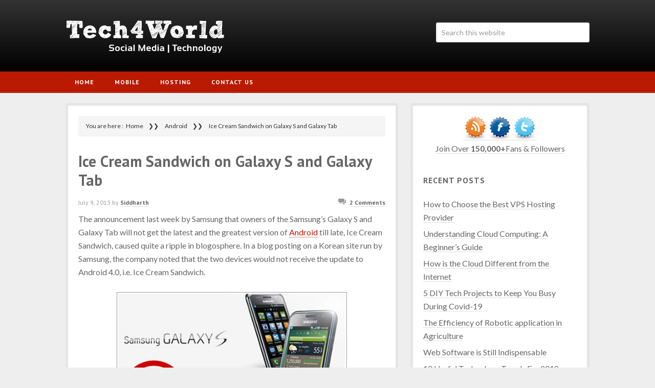

--- FILE ---
content_type: text/html; charset=UTF-8
request_url: https://tech4world.net/ice-cream-sandwich-on-galaxy-s-and-galaxy-tab.html
body_size: 10919
content:
<!DOCTYPE html>
<html lang="en-US">
<head >
<meta charset="UTF-8" />
<meta name="description" content="In a blog posting on a Korean site run by Samsung, the company noted that the two devices would not receive the update to Android 4.0, i.e. Ice Cream Sandwich." />
<meta name="keywords" content="Ice Cream Sandwich on Galaxy S, Ice Cream Sandwich on Galaxy tab" />
<meta name="viewport" content="width=device-width, initial-scale=1" />
<title>Ice Cream Sandwich on Galaxy S and Galaxy Tab</title>
<meta name='robots' content='max-image-preview:large' />
	<style>img:is([sizes="auto" i], [sizes^="auto," i]) { contain-intrinsic-size: 3000px 1500px }</style>
	<link rel='dns-prefetch' href='//fonts.googleapis.com' />
<link rel="alternate" type="application/rss+xml" title="Tech4World &raquo; Feed" href="http://feeds.feedburner.com/Tech4World" />
<link rel="alternate" type="application/rss+xml" title="Tech4World &raquo; Comments Feed" href="https://tech4world.net/comments/feed" />
<link rel="alternate" type="application/rss+xml" title="Tech4World &raquo; Ice Cream Sandwich on Galaxy S and Galaxy Tab Comments Feed" href="https://tech4world.net/ice-cream-sandwich-on-galaxy-s-and-galaxy-tab.html/feed" />
<link rel="canonical" href="https://tech4world.net/ice-cream-sandwich-on-galaxy-s-and-galaxy-tab.html" />
<!-- Genesis Open Graph -->
<meta property="og:title" content="Ice Cream Sandwich on Galaxy S and Galaxy Tab" />
<meta property="og:type" content="article" />
<meta property="og:description" content="In a blog posting on a Korean site run by Samsung, the company noted that the two devices would not receive the update to Android 4.0, i.e. Ice Cream Sandwich." />
<meta property="og:url" content="https://tech4world.net/ice-cream-sandwich-on-galaxy-s-and-galaxy-tab.html/" />
<meta property="og:image" content="https://tech4world.net/wp-content/uploads/2012/01/galaxy-s-ice-cream-sandwich.jpg" />
<meta property="og:image:width" content="496" />
<meta property="og:image:height" content="300" />
<meta property="og:image:alt" content="Ice Cream Sandwich on Galaxy S, Galaxy Tab" />
<script type="text/javascript">
/* <![CDATA[ */
window._wpemojiSettings = {"baseUrl":"https:\/\/s.w.org\/images\/core\/emoji\/16.0.1\/72x72\/","ext":".png","svgUrl":"https:\/\/s.w.org\/images\/core\/emoji\/16.0.1\/svg\/","svgExt":".svg","source":{"concatemoji":"https:\/\/tech4world.net\/wp-includes\/js\/wp-emoji-release.min.js?ver=6.8.2"}};
/*! This file is auto-generated */
!function(s,n){var o,i,e;function c(e){try{var t={supportTests:e,timestamp:(new Date).valueOf()};sessionStorage.setItem(o,JSON.stringify(t))}catch(e){}}function p(e,t,n){e.clearRect(0,0,e.canvas.width,e.canvas.height),e.fillText(t,0,0);var t=new Uint32Array(e.getImageData(0,0,e.canvas.width,e.canvas.height).data),a=(e.clearRect(0,0,e.canvas.width,e.canvas.height),e.fillText(n,0,0),new Uint32Array(e.getImageData(0,0,e.canvas.width,e.canvas.height).data));return t.every(function(e,t){return e===a[t]})}function u(e,t){e.clearRect(0,0,e.canvas.width,e.canvas.height),e.fillText(t,0,0);for(var n=e.getImageData(16,16,1,1),a=0;a<n.data.length;a++)if(0!==n.data[a])return!1;return!0}function f(e,t,n,a){switch(t){case"flag":return n(e,"\ud83c\udff3\ufe0f\u200d\u26a7\ufe0f","\ud83c\udff3\ufe0f\u200b\u26a7\ufe0f")?!1:!n(e,"\ud83c\udde8\ud83c\uddf6","\ud83c\udde8\u200b\ud83c\uddf6")&&!n(e,"\ud83c\udff4\udb40\udc67\udb40\udc62\udb40\udc65\udb40\udc6e\udb40\udc67\udb40\udc7f","\ud83c\udff4\u200b\udb40\udc67\u200b\udb40\udc62\u200b\udb40\udc65\u200b\udb40\udc6e\u200b\udb40\udc67\u200b\udb40\udc7f");case"emoji":return!a(e,"\ud83e\udedf")}return!1}function g(e,t,n,a){var r="undefined"!=typeof WorkerGlobalScope&&self instanceof WorkerGlobalScope?new OffscreenCanvas(300,150):s.createElement("canvas"),o=r.getContext("2d",{willReadFrequently:!0}),i=(o.textBaseline="top",o.font="600 32px Arial",{});return e.forEach(function(e){i[e]=t(o,e,n,a)}),i}function t(e){var t=s.createElement("script");t.src=e,t.defer=!0,s.head.appendChild(t)}"undefined"!=typeof Promise&&(o="wpEmojiSettingsSupports",i=["flag","emoji"],n.supports={everything:!0,everythingExceptFlag:!0},e=new Promise(function(e){s.addEventListener("DOMContentLoaded",e,{once:!0})}),new Promise(function(t){var n=function(){try{var e=JSON.parse(sessionStorage.getItem(o));if("object"==typeof e&&"number"==typeof e.timestamp&&(new Date).valueOf()<e.timestamp+604800&&"object"==typeof e.supportTests)return e.supportTests}catch(e){}return null}();if(!n){if("undefined"!=typeof Worker&&"undefined"!=typeof OffscreenCanvas&&"undefined"!=typeof URL&&URL.createObjectURL&&"undefined"!=typeof Blob)try{var e="postMessage("+g.toString()+"("+[JSON.stringify(i),f.toString(),p.toString(),u.toString()].join(",")+"));",a=new Blob([e],{type:"text/javascript"}),r=new Worker(URL.createObjectURL(a),{name:"wpTestEmojiSupports"});return void(r.onmessage=function(e){c(n=e.data),r.terminate(),t(n)})}catch(e){}c(n=g(i,f,p,u))}t(n)}).then(function(e){for(var t in e)n.supports[t]=e[t],n.supports.everything=n.supports.everything&&n.supports[t],"flag"!==t&&(n.supports.everythingExceptFlag=n.supports.everythingExceptFlag&&n.supports[t]);n.supports.everythingExceptFlag=n.supports.everythingExceptFlag&&!n.supports.flag,n.DOMReady=!1,n.readyCallback=function(){n.DOMReady=!0}}).then(function(){return e}).then(function(){var e;n.supports.everything||(n.readyCallback(),(e=n.source||{}).concatemoji?t(e.concatemoji):e.wpemoji&&e.twemoji&&(t(e.twemoji),t(e.wpemoji)))}))}((window,document),window._wpemojiSettings);
/* ]]> */
</script>
<link rel='stylesheet' id='copyblogger-2-theme-css' href='https://tech4world.net/wp-content/themes/mytheme/style.css?ver=2.0.0' type='text/css' media='all' />
<style id='wp-emoji-styles-inline-css' type='text/css'>

	img.wp-smiley, img.emoji {
		display: inline !important;
		border: none !important;
		box-shadow: none !important;
		height: 1em !important;
		width: 1em !important;
		margin: 0 0.07em !important;
		vertical-align: -0.1em !important;
		background: none !important;
		padding: 0 !important;
	}
</style>
<link rel='stylesheet' id='wp-block-library-css' href='https://tech4world.net/wp-includes/css/dist/block-library/style.min.css?ver=6.8.2' type='text/css' media='all' />
<style id='classic-theme-styles-inline-css' type='text/css'>
/*! This file is auto-generated */
.wp-block-button__link{color:#fff;background-color:#32373c;border-radius:9999px;box-shadow:none;text-decoration:none;padding:calc(.667em + 2px) calc(1.333em + 2px);font-size:1.125em}.wp-block-file__button{background:#32373c;color:#fff;text-decoration:none}
</style>
<style id='global-styles-inline-css' type='text/css'>
:root{--wp--preset--aspect-ratio--square: 1;--wp--preset--aspect-ratio--4-3: 4/3;--wp--preset--aspect-ratio--3-4: 3/4;--wp--preset--aspect-ratio--3-2: 3/2;--wp--preset--aspect-ratio--2-3: 2/3;--wp--preset--aspect-ratio--16-9: 16/9;--wp--preset--aspect-ratio--9-16: 9/16;--wp--preset--color--black: #000000;--wp--preset--color--cyan-bluish-gray: #abb8c3;--wp--preset--color--white: #ffffff;--wp--preset--color--pale-pink: #f78da7;--wp--preset--color--vivid-red: #cf2e2e;--wp--preset--color--luminous-vivid-orange: #ff6900;--wp--preset--color--luminous-vivid-amber: #fcb900;--wp--preset--color--light-green-cyan: #7bdcb5;--wp--preset--color--vivid-green-cyan: #00d084;--wp--preset--color--pale-cyan-blue: #8ed1fc;--wp--preset--color--vivid-cyan-blue: #0693e3;--wp--preset--color--vivid-purple: #9b51e0;--wp--preset--gradient--vivid-cyan-blue-to-vivid-purple: linear-gradient(135deg,rgba(6,147,227,1) 0%,rgb(155,81,224) 100%);--wp--preset--gradient--light-green-cyan-to-vivid-green-cyan: linear-gradient(135deg,rgb(122,220,180) 0%,rgb(0,208,130) 100%);--wp--preset--gradient--luminous-vivid-amber-to-luminous-vivid-orange: linear-gradient(135deg,rgba(252,185,0,1) 0%,rgba(255,105,0,1) 100%);--wp--preset--gradient--luminous-vivid-orange-to-vivid-red: linear-gradient(135deg,rgba(255,105,0,1) 0%,rgb(207,46,46) 100%);--wp--preset--gradient--very-light-gray-to-cyan-bluish-gray: linear-gradient(135deg,rgb(238,238,238) 0%,rgb(169,184,195) 100%);--wp--preset--gradient--cool-to-warm-spectrum: linear-gradient(135deg,rgb(74,234,220) 0%,rgb(151,120,209) 20%,rgb(207,42,186) 40%,rgb(238,44,130) 60%,rgb(251,105,98) 80%,rgb(254,248,76) 100%);--wp--preset--gradient--blush-light-purple: linear-gradient(135deg,rgb(255,206,236) 0%,rgb(152,150,240) 100%);--wp--preset--gradient--blush-bordeaux: linear-gradient(135deg,rgb(254,205,165) 0%,rgb(254,45,45) 50%,rgb(107,0,62) 100%);--wp--preset--gradient--luminous-dusk: linear-gradient(135deg,rgb(255,203,112) 0%,rgb(199,81,192) 50%,rgb(65,88,208) 100%);--wp--preset--gradient--pale-ocean: linear-gradient(135deg,rgb(255,245,203) 0%,rgb(182,227,212) 50%,rgb(51,167,181) 100%);--wp--preset--gradient--electric-grass: linear-gradient(135deg,rgb(202,248,128) 0%,rgb(113,206,126) 100%);--wp--preset--gradient--midnight: linear-gradient(135deg,rgb(2,3,129) 0%,rgb(40,116,252) 100%);--wp--preset--font-size--small: 13px;--wp--preset--font-size--medium: 20px;--wp--preset--font-size--large: 36px;--wp--preset--font-size--x-large: 42px;--wp--preset--spacing--20: 0.44rem;--wp--preset--spacing--30: 0.67rem;--wp--preset--spacing--40: 1rem;--wp--preset--spacing--50: 1.5rem;--wp--preset--spacing--60: 2.25rem;--wp--preset--spacing--70: 3.38rem;--wp--preset--spacing--80: 5.06rem;--wp--preset--shadow--natural: 6px 6px 9px rgba(0, 0, 0, 0.2);--wp--preset--shadow--deep: 12px 12px 50px rgba(0, 0, 0, 0.4);--wp--preset--shadow--sharp: 6px 6px 0px rgba(0, 0, 0, 0.2);--wp--preset--shadow--outlined: 6px 6px 0px -3px rgba(255, 255, 255, 1), 6px 6px rgba(0, 0, 0, 1);--wp--preset--shadow--crisp: 6px 6px 0px rgba(0, 0, 0, 1);}:where(.is-layout-flex){gap: 0.5em;}:where(.is-layout-grid){gap: 0.5em;}body .is-layout-flex{display: flex;}.is-layout-flex{flex-wrap: wrap;align-items: center;}.is-layout-flex > :is(*, div){margin: 0;}body .is-layout-grid{display: grid;}.is-layout-grid > :is(*, div){margin: 0;}:where(.wp-block-columns.is-layout-flex){gap: 2em;}:where(.wp-block-columns.is-layout-grid){gap: 2em;}:where(.wp-block-post-template.is-layout-flex){gap: 1.25em;}:where(.wp-block-post-template.is-layout-grid){gap: 1.25em;}.has-black-color{color: var(--wp--preset--color--black) !important;}.has-cyan-bluish-gray-color{color: var(--wp--preset--color--cyan-bluish-gray) !important;}.has-white-color{color: var(--wp--preset--color--white) !important;}.has-pale-pink-color{color: var(--wp--preset--color--pale-pink) !important;}.has-vivid-red-color{color: var(--wp--preset--color--vivid-red) !important;}.has-luminous-vivid-orange-color{color: var(--wp--preset--color--luminous-vivid-orange) !important;}.has-luminous-vivid-amber-color{color: var(--wp--preset--color--luminous-vivid-amber) !important;}.has-light-green-cyan-color{color: var(--wp--preset--color--light-green-cyan) !important;}.has-vivid-green-cyan-color{color: var(--wp--preset--color--vivid-green-cyan) !important;}.has-pale-cyan-blue-color{color: var(--wp--preset--color--pale-cyan-blue) !important;}.has-vivid-cyan-blue-color{color: var(--wp--preset--color--vivid-cyan-blue) !important;}.has-vivid-purple-color{color: var(--wp--preset--color--vivid-purple) !important;}.has-black-background-color{background-color: var(--wp--preset--color--black) !important;}.has-cyan-bluish-gray-background-color{background-color: var(--wp--preset--color--cyan-bluish-gray) !important;}.has-white-background-color{background-color: var(--wp--preset--color--white) !important;}.has-pale-pink-background-color{background-color: var(--wp--preset--color--pale-pink) !important;}.has-vivid-red-background-color{background-color: var(--wp--preset--color--vivid-red) !important;}.has-luminous-vivid-orange-background-color{background-color: var(--wp--preset--color--luminous-vivid-orange) !important;}.has-luminous-vivid-amber-background-color{background-color: var(--wp--preset--color--luminous-vivid-amber) !important;}.has-light-green-cyan-background-color{background-color: var(--wp--preset--color--light-green-cyan) !important;}.has-vivid-green-cyan-background-color{background-color: var(--wp--preset--color--vivid-green-cyan) !important;}.has-pale-cyan-blue-background-color{background-color: var(--wp--preset--color--pale-cyan-blue) !important;}.has-vivid-cyan-blue-background-color{background-color: var(--wp--preset--color--vivid-cyan-blue) !important;}.has-vivid-purple-background-color{background-color: var(--wp--preset--color--vivid-purple) !important;}.has-black-border-color{border-color: var(--wp--preset--color--black) !important;}.has-cyan-bluish-gray-border-color{border-color: var(--wp--preset--color--cyan-bluish-gray) !important;}.has-white-border-color{border-color: var(--wp--preset--color--white) !important;}.has-pale-pink-border-color{border-color: var(--wp--preset--color--pale-pink) !important;}.has-vivid-red-border-color{border-color: var(--wp--preset--color--vivid-red) !important;}.has-luminous-vivid-orange-border-color{border-color: var(--wp--preset--color--luminous-vivid-orange) !important;}.has-luminous-vivid-amber-border-color{border-color: var(--wp--preset--color--luminous-vivid-amber) !important;}.has-light-green-cyan-border-color{border-color: var(--wp--preset--color--light-green-cyan) !important;}.has-vivid-green-cyan-border-color{border-color: var(--wp--preset--color--vivid-green-cyan) !important;}.has-pale-cyan-blue-border-color{border-color: var(--wp--preset--color--pale-cyan-blue) !important;}.has-vivid-cyan-blue-border-color{border-color: var(--wp--preset--color--vivid-cyan-blue) !important;}.has-vivid-purple-border-color{border-color: var(--wp--preset--color--vivid-purple) !important;}.has-vivid-cyan-blue-to-vivid-purple-gradient-background{background: var(--wp--preset--gradient--vivid-cyan-blue-to-vivid-purple) !important;}.has-light-green-cyan-to-vivid-green-cyan-gradient-background{background: var(--wp--preset--gradient--light-green-cyan-to-vivid-green-cyan) !important;}.has-luminous-vivid-amber-to-luminous-vivid-orange-gradient-background{background: var(--wp--preset--gradient--luminous-vivid-amber-to-luminous-vivid-orange) !important;}.has-luminous-vivid-orange-to-vivid-red-gradient-background{background: var(--wp--preset--gradient--luminous-vivid-orange-to-vivid-red) !important;}.has-very-light-gray-to-cyan-bluish-gray-gradient-background{background: var(--wp--preset--gradient--very-light-gray-to-cyan-bluish-gray) !important;}.has-cool-to-warm-spectrum-gradient-background{background: var(--wp--preset--gradient--cool-to-warm-spectrum) !important;}.has-blush-light-purple-gradient-background{background: var(--wp--preset--gradient--blush-light-purple) !important;}.has-blush-bordeaux-gradient-background{background: var(--wp--preset--gradient--blush-bordeaux) !important;}.has-luminous-dusk-gradient-background{background: var(--wp--preset--gradient--luminous-dusk) !important;}.has-pale-ocean-gradient-background{background: var(--wp--preset--gradient--pale-ocean) !important;}.has-electric-grass-gradient-background{background: var(--wp--preset--gradient--electric-grass) !important;}.has-midnight-gradient-background{background: var(--wp--preset--gradient--midnight) !important;}.has-small-font-size{font-size: var(--wp--preset--font-size--small) !important;}.has-medium-font-size{font-size: var(--wp--preset--font-size--medium) !important;}.has-large-font-size{font-size: var(--wp--preset--font-size--large) !important;}.has-x-large-font-size{font-size: var(--wp--preset--font-size--x-large) !important;}
:where(.wp-block-post-template.is-layout-flex){gap: 1.25em;}:where(.wp-block-post-template.is-layout-grid){gap: 1.25em;}
:where(.wp-block-columns.is-layout-flex){gap: 2em;}:where(.wp-block-columns.is-layout-grid){gap: 2em;}
:root :where(.wp-block-pullquote){font-size: 1.5em;line-height: 1.6;}
</style>
<link rel='stylesheet' id='ez-toc-css' href='https://tech4world.net/wp-content/plugins/easy-table-of-contents/assets/css/screen.min.css?ver=2.0.75' type='text/css' media='all' />
<style id='ez-toc-inline-css' type='text/css'>
div#ez-toc-container .ez-toc-title {font-size: 120%;}div#ez-toc-container .ez-toc-title {font-weight: 500;}div#ez-toc-container ul li , div#ez-toc-container ul li a {font-size: 95%;}div#ez-toc-container ul li , div#ez-toc-container ul li a {font-weight: 500;}div#ez-toc-container nav ul ul li {font-size: 90%;}
</style>
<link rel='stylesheet' id='google-font-css' href='//fonts.googleapis.com/css?family=Lato%3A300%2C400%2C700%7CPT+Sans%3A400%2C700&#038;ver=3.5.0' type='text/css' media='all' />
<script type="text/javascript" src="https://tech4world.net/wp-includes/js/jquery/jquery.min.js?ver=3.7.1" id="jquery-core-js"></script>
<script type="text/javascript" src="https://tech4world.net/wp-includes/js/jquery/jquery-migrate.min.js?ver=3.4.1" id="jquery-migrate-js"></script>
<link rel="https://api.w.org/" href="https://tech4world.net/wp-json/" /><link rel="alternate" title="JSON" type="application/json" href="https://tech4world.net/wp-json/wp/v2/posts/3520" /><link rel="EditURI" type="application/rsd+xml" title="RSD" href="https://tech4world.net/xmlrpc.php?rsd" />
<link rel="alternate" title="oEmbed (JSON)" type="application/json+oembed" href="https://tech4world.net/wp-json/oembed/1.0/embed?url=https%3A%2F%2Ftech4world.net%2Fice-cream-sandwich-on-galaxy-s-and-galaxy-tab.html" />
<link rel="alternate" title="oEmbed (XML)" type="text/xml+oembed" href="https://tech4world.net/wp-json/oembed/1.0/embed?url=https%3A%2F%2Ftech4world.net%2Fice-cream-sandwich-on-galaxy-s-and-galaxy-tab.html&#038;format=xml" />
<link rel="icon" href="https://tech4world.net/wp-content/themes/mytheme/images/favicon.ico" />
<style type="text/css">.recentcomments a{display:inline !important;padding:0 !important;margin:0 !important;}</style><style type="text/css">.broken_link, a.broken_link {
	text-decoration: line-through;
}</style></head>
<body class="wp-singular post-template-default single single-post postid-3520 single-format-standard wp-theme-genesis wp-child-theme-mytheme header-image content-sidebar genesis-breadcrumbs-visible genesis-footer-widgets-visible" itemscope itemtype="https://schema.org/WebPage"><div class="site-container"><header class="site-header" itemscope itemtype="https://schema.org/WPHeader"><div class="wrap"><div class="title-area"><p class="site-title" itemprop="headline"><a href="https://tech4world.net/">Tech4World</a></p><p class="site-description" itemprop="description">Latest News in Social Media &amp; Technology</p></div><div class="widget-area header-widget-area"><section id="search-3" class="widget widget_search"><div class="widget-wrap"><form class="search-form" method="get" action="https://tech4world.net/" role="search" itemprop="potentialAction" itemscope itemtype="https://schema.org/SearchAction"><input class="search-form-input" type="search" name="s" id="searchform-1" placeholder="Search this website" itemprop="query-input"><input class="search-form-submit" type="submit" value="Search"><meta content="https://tech4world.net/?s={s}" itemprop="target"></form></div></section>
</div></div></header><nav class="nav-primary" aria-label="Main" itemscope itemtype="https://schema.org/SiteNavigationElement"><div class="wrap"><ul id="menu-first" class="menu genesis-nav-menu menu-primary"><li id="menu-item-3881" class="menu-item menu-item-type-custom menu-item-object-custom menu-item-home menu-item-3881"><a href="http://tech4world.net/" itemprop="url"><span itemprop="name">Home</span></a></li>
<li id="menu-item-7702" class="menu-item menu-item-type-taxonomy menu-item-object-category menu-item-7702"><a href="https://tech4world.net/category/mobile" itemprop="url"><span itemprop="name">Mobile</span></a></li>
<li id="menu-item-3882" class="menu-item menu-item-type-taxonomy menu-item-object-category menu-item-3882"><a href="https://tech4world.net/category/hosting-2" itemprop="url"><span itemprop="name">Hosting</span></a></li>
<li id="menu-item-7703" class="menu-item menu-item-type-post_type menu-item-object-page menu-item-7703"><a href="https://tech4world.net/contact" itemprop="url"><span itemprop="name">Contact Us</span></a></li>
</ul></div></nav><div class="site-inner"><div class="content-sidebar-wrap"><main class="content"><article class="post-3520 post type-post status-publish format-standard category-android-2 category-google tag-galaxy-s tag-galaxy-tab entry" aria-label="Ice Cream Sandwich on Galaxy S and Galaxy Tab" itemscope itemtype="https://schema.org/CreativeWork"><header class="entry-header"><div class="breadcrumb"><div class="wrap"><span class="home">You are here :</span><span class="breadcrumb-link-wrap" itemprop="itemListElement" itemscope itemtype="https://schema.org/ListItem"><a class="breadcrumb-link" href="https://tech4world.net/" itemprop="item"><span class="breadcrumb-link-text-wrap" itemprop="name">Home</span></a><meta itemprop="position" content="1"></span> <span class="breadcrumb-link-wrap" itemprop="itemListElement" itemscope itemtype="https://schema.org/ListItem"><a class="breadcrumb-link" href="https://tech4world.net/category/android-2" itemprop="item"><span class="breadcrumb-link-text-wrap" itemprop="name">Android</span></a><meta itemprop="position" content="2"></span> Ice Cream Sandwich on Galaxy S and Galaxy Tab</div></div><h1 class="entry-title" itemprop="headline">Ice Cream Sandwich on Galaxy S and Galaxy Tab</h1>
<p class="entry-meta"><time class="entry-modified-time" itemprop="dateModified" datetime="2013-07-09T14:26:03+05:30">July 9, 2013</time> by <span class="entry-author" itemprop="author" itemscope itemtype="https://schema.org/Person"><a href="https://tech4world.net/author/admin" class="entry-author-link" rel="author" itemprop="url"><span class="entry-author-name" itemprop="name">Siddharth</span></a></span> <span class="entry-comments-link"><a href="https://tech4world.net/ice-cream-sandwich-on-galaxy-s-and-galaxy-tab.html#comments">2 Comments</a></span> </p></header><div class="entry-content" itemprop="text"><p>The announcement last week by Samsung that owners of the Samsung’s Galaxy S and Galaxy Tab will not get the latest and the greatest version of <a title="Android" href="http://tech4world.net/category/android-2">Android</a> till late, Ice Cream Sandwich, caused quite a ripple in blogosphere. In a blog posting on a Korean site run by Samsung, the company noted that the two devices would not receive the update to Android 4.0, i.e. Ice Cream Sandwich.</p>
<p><a href="http://tech4world.net/wp-content/uploads/2012/01/galaxy-s-ice-cream-sandwich.jpg"><img decoding="async" class="aligncenter  wp-image-3523" title="Ice Cream Sandwich on Galaxy S, Galaxy Tab" src="http://tech4world.net/wp-content/uploads/2012/01/galaxy-s-ice-cream-sandwich.jpg" alt="Ice Cream Sandwich on Galaxy S, Galaxy Tab" width="450" height="272" srcset="https://tech4world.net/wp-content/uploads/2012/01/galaxy-s-ice-cream-sandwich.jpg 496w, https://tech4world.net/wp-content/uploads/2012/01/galaxy-s-ice-cream-sandwich-300x181.jpg 300w" sizes="(max-width: 450px) 100vw, 450px" /></a></p>
<p>Faced with strong customer backlash that it received over the weekend, now reports are coming in from Korea that Samsung is re-evaluating its position, and thinking of going back to drawing board to see if it can make the new android update work on its older hardware.</p>
<p>Earlier, as The Verge explained, Samsung had made the statement that the new version of android is just too resource intensive when paired with Samsung’s custom TouchWiz treatment, which includes new icons, wallpapers, custom apps, and more. However this argument runs on thin ice because Google Nexus S, which has the same hardware as Galaxy S, was being upgraded to Android 4.</p>
<p>Now with Samsung re-evaluating its position, I believe the reasons behind this had not much to do with hardware issues. The fact is, if OEMs keep upgrading old hardware with new software, people will hold onto their old hardware longer, and this will cut into the sales of new hardware. This is a situation that no OEM wants to be in.</p>
<p>Another problem for OEMs is the support costs. It is not cheap to get the new version of Android ready to put on an existing handset, nor to start supporting that version going forward.</p>
<p>Looking at these factors, I think Samsung made a rational decision to not upgrade Galaxy S and Tab, but after the customer backlash on the internet over the weekend, it seems they are now rethinking their strategy. Angry customers are the last thing any OEM wants in the hyper competitive mobile market. You might have ipad as other choice as well. Read more about <a title="iPad or Galaxy Tablet" href="http://tech4world.net/which-is-best-ipad-or-galaxy-tablet.html">ipad or galaxy tablet</a></p>
<p>For us, we will wait and see how the future unfolds. However my recommendation to the readers will be, to just get a new phone. The best way to experience Ice Cream Sandwich is on a sleek new state-of-the-art hardware.</p>
<p><em>Author: Abhinav Sarangi of PriceShred.com – An online marketplace to buy or sell used mobiles and second hand mobiles</em></p>
<div class='yarpp yarpp-related yarpp-related-website yarpp-related-none yarpp-template-list'>
<p>No related posts.</p>
</div>
</div><footer class="entry-footer"><p class="entry-meta"><span class="entry-categories">Filed Under: <a href="https://tech4world.net/category/android-2" rel="category tag">Android</a>, <a href="https://tech4world.net/category/google" rel="category tag">Google</a></span> <span class="entry-tags">Tagged With: <a href="https://tech4world.net/tag/galaxy-s" rel="tag">Galaxy S</a>, <a href="https://tech4world.net/tag/galaxy-tab" rel="tag">galaxy tab</a></span></p></footer></article><section class="author-box" itemprop="author" itemscope itemtype="https://schema.org/Person"><img alt='' src='https://secure.gravatar.com/avatar/fe224c7020aaca73cb6e879ca7216df3db05ebfd5afe976282ce36bcc4c1f4a8?s=70&#038;r=g' srcset='https://secure.gravatar.com/avatar/fe224c7020aaca73cb6e879ca7216df3db05ebfd5afe976282ce36bcc4c1f4a8?s=140&#038;r=g 2x' class='avatar avatar-70 photo' height='70' width='70' loading='lazy' decoding='async'/><h4 class="author-box-title">About <span itemprop="name">Siddharth</span></h4><div class="author-box-content" itemprop="description"><p>Siddharth is a full time Internet marketer from India. He assists his clients from designing a website to drive sales through SEO, PPC &amp; Social Media.</p>
</div></section><div class="adjacent-entry-pagination pagination"><div class="pagination-previous alignleft"><a href="https://tech4world.net/history-of-the-internet.html" rel="prev"><span class="adjacent-post-link">&#xAB; History of the Internet</span></a></div><div class="pagination-next alignright"><a href="https://tech4world.net/twitwipe-delete-all-your-tweets-in-one-go.html" rel="next"><span class="adjacent-post-link">TwitWipe &#8211; Delete all your tweets in one Go &#xBB;</span></a></div></div><div class="entry-comments" id="comments"><h3>Comments</h3><ol class="comment-list">
	<li class="comment even thread-even depth-1" id="comment-13078">
	<article id="article-comment-13078" itemprop="comment" itemscope itemtype="https://schema.org/Comment">

		
		<header class="comment-header">
			<p class="comment-author" itemprop="author" itemscope itemtype="https://schema.org/Person">
				<img alt='' src='https://secure.gravatar.com/avatar/997563be693be864d17bfa4a15f375202dd981cca442d3d74d4983edeb05ae60?s=40&#038;r=g' srcset='https://secure.gravatar.com/avatar/997563be693be864d17bfa4a15f375202dd981cca442d3d74d4983edeb05ae60?s=80&#038;r=g 2x' class='avatar avatar-40 photo' height='40' width='40' loading='lazy' decoding='async'/><span class="comment-author-name" itemprop="name"><a href="http://theapptimes.com" class="comment-author-link" rel="external nofollow" itemprop="url">Adeline</a></span> <span class="says">says</span>			</p>

			<p class="comment-meta"><time class="comment-time" datetime="2012-01-20T21:16:23+05:30" itemprop="datePublished"><a class="comment-time-link" href="https://tech4world.net/ice-cream-sandwich-on-galaxy-s-and-galaxy-tab.html#comment-13078" itemprop="url">January 20, 2012 at 9:16 PM</a></time></p>		</header>

		<div class="comment-content" itemprop="text">
			
			<p>There&#8217;s no excuse to make consumers pay for new devices every now and then just to accommodate new software. No one can afford to buy new phones every year! Although I&#8217;d love to buy a ICS device, before I can enjoy the benefits of the device there&#8217;d be another updated version and spoil all the fun!</p>
		</div>

		
		
	</article>
	</li><!-- #comment-## -->

	<li class="comment odd alt thread-odd thread-alt depth-1" id="comment-13298">
	<article id="article-comment-13298" itemprop="comment" itemscope itemtype="https://schema.org/Comment">

		
		<header class="comment-header">
			<p class="comment-author" itemprop="author" itemscope itemtype="https://schema.org/Person">
				<img alt='' src='https://secure.gravatar.com/avatar/ef952c9c6ae0b88ab6ddecd244eef19dbda2bedcc7fd6a7c228c9abdf97d3cf1?s=40&#038;r=g' srcset='https://secure.gravatar.com/avatar/ef952c9c6ae0b88ab6ddecd244eef19dbda2bedcc7fd6a7c228c9abdf97d3cf1?s=80&#038;r=g 2x' class='avatar avatar-40 photo' height='40' width='40' loading='lazy' decoding='async'/><span class="comment-author-name" itemprop="name"><a href="http://www.bluesqaretips.com" class="comment-author-link" rel="external nofollow" itemprop="url">Bobby</a></span> <span class="says">says</span>			</p>

			<p class="comment-meta"><time class="comment-time" datetime="2012-02-08T02:28:52+05:30" itemprop="datePublished"><a class="comment-time-link" href="https://tech4world.net/ice-cream-sandwich-on-galaxy-s-and-galaxy-tab.html#comment-13298" itemprop="url">February 8, 2012 at 2:28 AM</a></time></p>		</header>

		<div class="comment-content" itemprop="text">
			
			<p>i will upgrade my phone to sandwich soon<br />
thanks</p>
		</div>

		
		
	</article>
	</li><!-- #comment-## -->
</ol></div>	<div id="respond" class="comment-respond">
		<h3 id="reply-title" class="comment-reply-title">Leave a Reply</h3><form action="https://tech4world.net/wp-comments-post.php" method="post" id="commentform" class="comment-form"><p class="comment-notes"><span id="email-notes">Your email address will not be published.</span> <span class="required-field-message">Required fields are marked <span class="required">*</span></span></p><p class="comment-form-comment"><label for="comment">Comment <span class="required">*</span></label> <textarea id="comment" name="comment" cols="45" rows="8" maxlength="65525" required></textarea></p><p style="clear: both;" class="subscribe-to-comments">
			<input type="checkbox" name="subscribe" id="subscribe" value="subscribe" style="width: auto;" />
			<label for="subscribe">Notify me of followup comments via e-mail</label>
			</p><p class="comment-form-author"><label for="author">Name <span class="required">*</span></label> <input id="author" name="author" type="text" value="" size="30" maxlength="245" autocomplete="name" required /></p>
<p class="comment-form-email"><label for="email">Email <span class="required">*</span></label> <input id="email" name="email" type="email" value="" size="30" maxlength="100" aria-describedby="email-notes" autocomplete="email" required /></p>
<p class="comment-form-url"><label for="url">Website</label> <input id="url" name="url" type="url" value="" size="30" maxlength="200" autocomplete="url" /></p>
<p class="comment-form-cookies-consent"><input id="wp-comment-cookies-consent" name="wp-comment-cookies-consent" type="checkbox" value="yes" /> <label for="wp-comment-cookies-consent">Save my name, email, and website in this browser for the next time I comment.</label></p>
<p class="form-submit"><input name="submit" type="submit" id="submit" class="submit" value="Post Comment" /> <input type='hidden' name='comment_post_ID' value='3520' id='comment_post_ID' />
<input type='hidden' name='comment_parent' id='comment_parent' value='0' />
</p><p style="display: none;"><input type="hidden" id="akismet_comment_nonce" name="akismet_comment_nonce" value="d2f52dacd7" /></p><p style="display: none !important;" class="akismet-fields-container" data-prefix="ak_"><label>&#916;<textarea name="ak_hp_textarea" cols="45" rows="8" maxlength="100"></textarea></label><input type="hidden" id="ak_js_1" name="ak_js" value="150"/><script>document.getElementById( "ak_js_1" ).setAttribute( "value", ( new Date() ).getTime() );</script></p></form>	</div><!-- #respond -->
	</main><aside class="sidebar sidebar-primary widget-area" role="complementary" aria-label="Primary Sidebar" itemscope itemtype="https://schema.org/WPSideBar"><section id="text-22" class="widget widget_text"><div class="widget-wrap">			<div class="textwidget"><div align="center"><a href="https://feeds.feedburner.com/Tech4World"><img src="https://tech4world.net/images/subscribe-rss.png" alt="Subscribe to Tech4World RSS"></a><a href="https://facebook.com/Tech4World"><img src="https://tech4world.net/images/subscribe-facebook.png" alt="Subscribe to Tech4World Facebook"></a><a href="https://www.twitter.com/FlyWithSid"><img src="https://tech4world.net/images/subscribe-twitter.png" alt="Follow Tech4World on Twitter"></a>
</div>
<p align="center">
<a href="https://feedburner.google.com/fb/a/mailverify?uri=Tech4World" target="_blank">Join Over <strong>150,000+</strong>Fans & Followers</a>

</div>
		</div></section>

		<section id="recent-posts-2" class="widget widget_recent_entries"><div class="widget-wrap">
		<h4 class="widget-title widgettitle">Recent Posts</h4>

		<ul>
											<li>
					<a href="https://tech4world.net/how-to-choose-the-best-vps-hosting-provider.html">How to Choose the Best VPS Hosting Provider</a>
									</li>
											<li>
					<a href="https://tech4world.net/cloud-computing-beginners-guide.html">Understanding Cloud Computing: A Beginner&#8217;s Guide</a>
									</li>
											<li>
					<a href="https://tech4world.net/how-cloud-different-from-internet.html">How is the Cloud Different from the Internet</a>
									</li>
											<li>
					<a href="https://tech4world.net/5-diy-tech-projects-to-keep-you-busy-during-covid-19.html">5 DIY Tech Projects to Keep You Busy During Covid-19</a>
									</li>
											<li>
					<a href="https://tech4world.net/the-efficiency-of-robotic-application-in-agriculture.html">The Efficiency of Robotic application in Agriculture</a>
									</li>
											<li>
					<a href="https://tech4world.net/web-software-is-still-indispensable.html">Web Software is Still Indispensable</a>
									</li>
											<li>
					<a href="https://tech4world.net/10-useful-technology-trends-for-2018.html">10 Useful Technology Trends For 2018</a>
									</li>
											<li>
					<a href="https://tech4world.net/5-udemy-courses-to-sharpen-your-online-business-ethics.html">5 Udemy Courses to Sharpen Your Online Business Ethics</a>
									</li>
					</ul>

		</div></section>
<section id="text-26" class="widget widget_text"><div class="widget-wrap">			<div class="textwidget"><div class="fb-like-box" data-href="https://www.facebook.com/tech4world" data-width="300" data-height="290" data-show-faces="true" data-colorscheme="light" data-stream="false" data-header="false" data-show-border="false"></div></div>
		</div></section>
<section id="recent-comments-5" class="widget widget_recent_comments"><div class="widget-wrap"><h4 class="widget-title widgettitle">Recent Comments</h4>
<ul id="recentcomments"><li class="recentcomments"><span class="comment-author-link">Ready Mailing Team</span> on <a href="https://tech4world.net/5-diy-tech-projects-to-keep-you-busy-during-covid-19.html#comment-172334">5 DIY Tech Projects to Keep You Busy During Covid-19</a></li><li class="recentcomments"><span class="comment-author-link">Harriet J. Hartley</span> on <a href="https://tech4world.net/how-cloud-different-from-internet.html#comment-172325">How is the Cloud Different from the Internet</a></li><li class="recentcomments"><span class="comment-author-link">Yogesh Shinde</span> on <a href="https://tech4world.net/how-to-choose-the-best-vps-hosting-provider.html#comment-172170">How to Choose the Best VPS Hosting Provider</a></li><li class="recentcomments"><span class="comment-author-link">Raphael</span> on <a href="https://tech4world.net/how-to-choose-the-best-vps-hosting-provider.html#comment-172099">How to Choose the Best VPS Hosting Provider</a></li><li class="recentcomments"><span class="comment-author-link">kidsbrooklyn</span> on <a href="https://tech4world.net/how-to-choose-the-best-vps-hosting-provider.html#comment-171512">How to Choose the Best VPS Hosting Provider</a></li><li class="recentcomments"><span class="comment-author-link">shubham</span> on <a href="https://tech4world.net/how-to-choose-the-best-vps-hosting-provider.html#comment-171408">How to Choose the Best VPS Hosting Provider</a></li><li class="recentcomments"><span class="comment-author-link">Digital Campus</span> on <a href="https://tech4world.net/how-to-choose-the-best-vps-hosting-provider.html#comment-171400">How to Choose the Best VPS Hosting Provider</a></li><li class="recentcomments"><span class="comment-author-link"><a href="https://www.sandivartgallery.com/" class="url" rel="ugc external nofollow">Sandiv</a></span> on <a href="https://tech4world.net/how-to-choose-the-best-vps-hosting-provider.html#comment-171281">How to Choose the Best VPS Hosting Provider</a></li><li class="recentcomments"><span class="comment-author-link"><a href="https://www.codesquadz.com/" class="url" rel="ugc external nofollow">CodeSquadz</a></span> on <a href="https://tech4world.net/cloud-computing-beginners-guide.html#comment-171123">Understanding Cloud Computing: A Beginner&#8217;s Guide</a></li><li class="recentcomments"><span class="comment-author-link">anjali</span> on <a href="https://tech4world.net/cloud-computing-beginners-guide.html#comment-171094">Understanding Cloud Computing: A Beginner&#8217;s Guide</a></li></ul></div></section>
</aside></div></div><div class="footer-widgets"><div class="wrap"><div class="widget-area footer-widgets-1 footer-widget-area"><section id="text-24" class="widget widget_text"><div class="widget-wrap"><h4 class="widget-title widgettitle">Other Catagories</h4>
			<div class="textwidget"><div><ul>
<li><a href="https://tech4world.net/category/general">General</a></li>
<li><a href="https://tech4world.net/category/google">Google</a></li>
<li><a href="https://tech4world.net/category/mobile">Mobile</a></li>
<li><a href="https://tech4world.net/category/programming">Programming</a></li>
<li><a href="https://tech4world.net/category/tablets">Tablets</a></li>
		</ul></div></div>
		</div></section>
</div><div class="widget-area footer-widgets-2 footer-widget-area"><section id="pages-3" class="widget widget_pages"><div class="widget-wrap"><h4 class="widget-title widgettitle">Pages</h4>

			<ul>
				<li class="page_item page-item-1160"><a href="https://tech4world.net/about-us">About Us</a></li>
<li class="page_item page-item-195"><a href="https://tech4world.net/contact">Contact Us</a></li>
<li class="page_item page-item-4732"><a href="https://tech4world.net/guest-posts-paid-reviews">Guest Posts &#038; Product Reviews</a></li>
<li class="page_item page-item-347"><a href="https://tech4world.net/services">Internet Marketing Services</a></li>
			</ul>

			</div></section>
</div><div class="widget-area footer-widgets-3 footer-widget-area"><section id="text-19" class="widget widget_text"><div class="widget-wrap"><h4 class="widget-title widgettitle">Email Updates</h4>
			<div class="textwidget"><div class="textwidget">	
	<form action="http://feedburner.google.com/fb/a/mailverify" method="post" target="popupwindow" onsubmit="window.open('http://feedburner.google.com/fb/a/mailverify?uri=Tech4World', 'popupwindow', 'scrollbars=yes,width=550,height=520');return true">
	<p><input style="background-color: rgb(255, 255, 160); margin-bottom: 2px; padding-left: 5px; width: 160px; padding-top: 2px; height: 16px;" onfocus="this.value = '';" maxlength="100" size="25" value="Enter your email address" name="email" valign="middle" type="text">
	<input name="uri" value="Tech4World" type="hidden">
	<input value="en_US" name="loc" type="hidden"> 
	<input value="Subscribe" type="submit"></p>
	</form>
</div></div>
		</div></section>
</div></div></div><footer class="site-footer" itemscope itemtype="https://schema.org/WPFooter"><div class="wrap"><div class="gototop"> [footer_backtotop text="Return to Top" href="#"] </div><div class="creds"><p>Copyright &#x000A9;&nbsp;2025 - <a href="https://tech4world.net/" title="Tech4World" rel="dofollow">Tech4World</a> | design by <a href="http://www.wpstuffs.com">WPStuffs</a> </p></div></div></footer></div><script type="speculationrules">
{"prefetch":[{"source":"document","where":{"and":[{"href_matches":"\/*"},{"not":{"href_matches":["\/wp-*.php","\/wp-admin\/*","\/wp-content\/uploads\/*","\/wp-content\/*","\/wp-content\/plugins\/*","\/wp-content\/themes\/mytheme\/*","\/wp-content\/themes\/genesis\/*","\/*\\?(.+)"]}},{"not":{"selector_matches":"a[rel~=\"nofollow\"]"}},{"not":{"selector_matches":".no-prefetch, .no-prefetch a"}}]},"eagerness":"conservative"}]}
</script>
<script>
  (function(i,s,o,g,r,a,m){i['GoogleAnalyticsObject']=r;i[r]=i[r]||function(){
  (i[r].q=i[r].q||[]).push(arguments)},i[r].l=1*new Date();a=s.createElement(o),
  m=s.getElementsByTagName(o)[0];a.async=1;a.src=g;m.parentNode.insertBefore(a,m)
  })(window,document,'script','//www.google-analytics.com/analytics.js','ga');

  ga('create', 'UA-65834759-1', 'auto');
  ga('send', 'pageview');

</script><link rel='stylesheet' id='yarppRelatedCss-css' href='https://tech4world.net/wp-content/plugins/yet-another-related-posts-plugin/style/related.css?ver=5.30.11' type='text/css' media='all' />
<script type="text/javascript" id="ez-toc-scroll-scriptjs-js-extra">
/* <![CDATA[ */
var eztoc_smooth_local = {"scroll_offset":"30","add_request_uri":"","add_self_reference_link":""};
/* ]]> */
</script>
<script type="text/javascript" src="https://tech4world.net/wp-content/plugins/easy-table-of-contents/assets/js/smooth_scroll.min.js?ver=2.0.75" id="ez-toc-scroll-scriptjs-js"></script>
<script type="text/javascript" src="https://tech4world.net/wp-content/plugins/easy-table-of-contents/vendor/js-cookie/js.cookie.min.js?ver=2.2.1" id="ez-toc-js-cookie-js"></script>
<script type="text/javascript" src="https://tech4world.net/wp-content/plugins/easy-table-of-contents/vendor/sticky-kit/jquery.sticky-kit.min.js?ver=1.9.2" id="ez-toc-jquery-sticky-kit-js"></script>
<script type="text/javascript" id="ez-toc-js-js-extra">
/* <![CDATA[ */
var ezTOC = {"smooth_scroll":"1","visibility_hide_by_default":"","scroll_offset":"30","fallbackIcon":"<span class=\"\"><span class=\"eztoc-hide\" style=\"display:none;\">Toggle<\/span><span class=\"ez-toc-icon-toggle-span\"><svg style=\"fill: #999;color:#999\" xmlns=\"http:\/\/www.w3.org\/2000\/svg\" class=\"list-377408\" width=\"20px\" height=\"20px\" viewBox=\"0 0 24 24\" fill=\"none\"><path d=\"M6 6H4v2h2V6zm14 0H8v2h12V6zM4 11h2v2H4v-2zm16 0H8v2h12v-2zM4 16h2v2H4v-2zm16 0H8v2h12v-2z\" fill=\"currentColor\"><\/path><\/svg><svg style=\"fill: #999;color:#999\" class=\"arrow-unsorted-368013\" xmlns=\"http:\/\/www.w3.org\/2000\/svg\" width=\"10px\" height=\"10px\" viewBox=\"0 0 24 24\" version=\"1.2\" baseProfile=\"tiny\"><path d=\"M18.2 9.3l-6.2-6.3-6.2 6.3c-.2.2-.3.4-.3.7s.1.5.3.7c.2.2.4.3.7.3h11c.3 0 .5-.1.7-.3.2-.2.3-.5.3-.7s-.1-.5-.3-.7zM5.8 14.7l6.2 6.3 6.2-6.3c.2-.2.3-.5.3-.7s-.1-.5-.3-.7c-.2-.2-.4-.3-.7-.3h-11c-.3 0-.5.1-.7.3-.2.2-.3.5-.3.7s.1.5.3.7z\"\/><\/svg><\/span><\/span>","chamomile_theme_is_on":""};
/* ]]> */
</script>
<script type="text/javascript" src="https://tech4world.net/wp-content/plugins/easy-table-of-contents/assets/js/front.min.js?ver=2.0.75-1753389366" id="ez-toc-js-js"></script>
<script defer type="text/javascript" src="https://tech4world.net/wp-content/plugins/akismet/_inc/akismet-frontend.js?ver=1753389363" id="akismet-frontend-js"></script>
</body></html>

<!-- Dynamic page generated in 1.532 seconds. -->
<!-- Cached page generated by WP-Super-Cache on 2025-07-28 01:43:11 -->

<!-- super cache -->

--- FILE ---
content_type: text/css; charset=UTF-8
request_url: https://tech4world.net/wp-content/themes/mytheme/style.css?ver=2.0.0
body_size: 7797
content:
/*
	Theme Name: Copyblogger 2 Child Theme
	Description: Copyblogger is a 2 or 3-column Widget-ready child theme created for the Genesis 2 Framework. Designed by WPStuffs.
	Author: StudioPress
	Author URI: http://www.studiopress.com/
	Version: 2.0.0
 
	Tags: black, orange, white, one-column, two-columns, three-columns, fixed-width, custom-menu, full-width-template, sticky-post, theme-options, threaded-comments, translation-ready
 
	Template: genesis
	Template Version: 2.0.0
 
	License: GPL-2.0+
	License URI: http://www.opensource.org/licenses/gpl-license.php
*/


/* Table of Contents

	- HTML5 Reset
		- Baseline Normalize
		- Box Sizing
		- Float Clearing
	- Defaults
		- Typographical Elements
		- Headings
		- Objects
		- Forms
		- Tables
	- Structure and Layout
		- Site Containers
		- Column Widths and Positions
		- Column Classes
	- Common Classes
		- WordPress
		- Genesis
		- Titles
	- Widgets
		- Featured Content
	- Plugins
		- Genesis eNews Extended
		- Genesis Latest Tweets
		- Gravity Forms
		- Jetpack
	- Site Header
		- Title Area
		- Widget Area
	- Site Navigation
		- Header Navigation
		- Primary Navigation
		- Secondary Navigation
	- Content Area
		- Entries
		- Pagination
		- Comments
	- Sidebars
	- Footer Widgets
	- Site Footer
	- Media Queries
		- max-width: 1139px
		- max-width: 1023px
		- max-width: 767px

*/

@font-face {
    font-family: 'Genericons';
    src: url('font/genericons-regular-webfont.eot');
    src: url('font/genericons-regular-webfont.eot?#iefix') format('embedded-opentype'),
         url('font/genericons-regular-webfont.woff') format('woff'),
         url('font/genericons-regular-webfont.ttf') format('truetype'),
         url('font/genericons-regular-webfont.svg#genericonsregular') format('svg');
    font-weight: normal;
    font-style: normal;
}

/*
HTML5 Reset
---------------------------------------------------------------------------------------------------- */

/* Baseline Normalize
	normalize.css v2.1.2 | MIT License | git.io/normalize
--------------------------------------------- */

article,aside,details,figcaption,figure,footer,header,hgroup,main,nav,section,summary{display:block}audio,canvas,video{display:inline-block}audio:not([controls]){display:none;height:0}[hidden]{display:none}html{font-family:sans-serif;-ms-text-size-adjust:100%;-webkit-text-size-adjust:100%}body{margin:0}a:focus{outline:thin dotted}a:active,a:hover{outline:0}h1{font-size:2em;margin:.67em 0}abbr[title]{border-bottom:1px dotted}b,strong{font-weight:bold}dfn{font-style:italic}hr{-moz-box-sizing:content-box;box-sizing:content-box;height:0}mark{background:#ff0;color:#000}code,kbd,pre,samp{font-family:monospace,serif;font-size:1em}pre{white-space:pre-wrap}q{quotes:"\201C" "\201D" "\2018" "\2019"}small{font-size:80%}sub,sup{font-size:75%;line-height:0;position:relative;vertical-align:baseline}sup{top:-0.5em}sub{bottom:-0.25em}img{border:0}svg:not(:root){overflow:hidden}figure{margin:0}fieldset{border:1px solid silver;margin:0 2px;padding:.35em .625em .75em}legend{border:0;padding:0}button,input,select,textarea{font-family:inherit;font-size:100%;margin:0}button,input{line-height:normal}button,select{text-transform:none}button,html input[type="button"],input[type="reset"],input[type="submit"]{-webkit-appearance:button;cursor:pointer}button[disabled],html input[disabled]{cursor:default}input[type="checkbox"],input[type="radio"]{box-sizing:border-box;padding:0}input[type="search"]{-webkit-appearance:textfield;-moz-box-sizing:content-box;-webkit-box-sizing:content-box;box-sizing:content-box}input[type="search"]::-webkit-search-cancel-button,input[type="search"]::-webkit-search-decoration{-webkit-appearance:none}button::-moz-focus-inner,input::-moz-focus-inner{border:0;padding:0}textarea{overflow:auto;vertical-align:top}table{border-collapse:collapse;border-spacing:0}

/* Box Sizing
--------------------------------------------- */

*,
input[type="search"] {
	-webkit-box-sizing: border-box;
	-moz-box-sizing:    border-box;
	box-sizing:         border-box;
}

/* Float Clearing
--------------------------------------------- */

.archive-pagination:before,
.clearfix:before,
.entry:before,
.entry-pagination:before,
.footer-widgets:before,
.nav-primary:before,
.nav-secondary:before,
.site-container:before,
.site-footer:before,
.site-header:before,
.site-inner:before,
.wrap:before {
	content: " ";
	display: table;
}

.archive-pagination:after,
.clearfix:after,
.entry:after,
.entry-pagination:after,
.footer-widgets:after,
.nav-primary:after,
.nav-secondary:after,
.site-container:after,
.site-footer:after,
.site-header:after,
.site-inner:after,
.wrap:after {
	clear: both;
	content: " ";
	display: table;
}


/*
Defaults
---------------------------------------------------------------------------------------------------- */

/* Typographical Elements
--------------------------------------------- */

html {
	font-size: 62.5%; /* 10px browser default */
}

body {
	background: #eee;
	color: #666;
	font-family: 'Lato', sans-serif;
	font-size: 16px;
	font-size: 1.6rem;
	line-height: 1.625;
}

a,
button,
input:focus,
input[type="button"],
input[type="reset"],
input[type="submit"],
textarea:focus,
.button {
	-webkit-transition: all 0.1s ease-in-out;
	-moz-transition:    all 0.1s ease-in-out;
	-ms-transition:     all 0.1s ease-in-out;
	-o-transition:      all 0.1s ease-in-out;
	transition:         all 0.1s ease-in-out;
}

::-moz-selection {
	background-color: #333;
	color: #fff;
}

::selection {
	background-color: #333;
	color: #fff;
}

a {
	color: #666;
	text-decoration: none;
}

a img {
	margin-bottom: -4px;
	margin-bottom: -0.4rem;
}

a:hover {
	color: #333;
}

p {
	margin: 0 0 24px;
	margin: 0 0 2.4rem;
	padding: 0;
}

strong {
	font-weight: 700;
}

ol,
ul {
	margin: 0;
	padding: 0;
}

blockquote,
blockquote::before {
	color: #666;
}

blockquote {
	background: #f9f9f9;
	border-left: 10px solid #ccc;
	margin: 1.5em 10px;
	padding: 0.5em 10px;
	quotes: "\201C""\201D""\2018""\2019";
}

blockquote::before {
	color: #ccc;
	content: open-quote;
	font-size: 4em;
	line-height: 0.1em;
	margin-right: 0.25em;
	vertical-align: -0.4em;
}

blockquote p {
	display: inline;
}

cite {
	font-style: normal;
}

.entry-content pre {
	background: #f5f5f5;
	color: #666;
	font-family: monospace;
	margin: 20px 0;
	margin: 2rem 0;
	overflow: auto;
	padding: 20px;
	padding: 2rem;
	white-space: pre;
	white-space: pre-wrap;
	word-wrap: break-word;
}

.entry-content pre::selection {
	background-color: #3399ff;
}

.entry-content code {
	padding: 2px 4px;
	color: #d14;
	background-color: #f7f7f9;
	border: 1px solid #e1e1e8;
}


/* Headings
--------------------------------------------- */

h1,
h2,
h3,
h4,
h5,
h6 {
	color: #666;
	font-family: 'PT Sans', sans-serif;
	font-weight: 700;
	line-height: 1.2;
	margin: 0 0 16px;
	margin: 0 0 1.6rem;
}

h1 {
	font-size: 36px;
	font-size: 3.6rem;
}

h2 {
	font-size: 30px;
	font-size: 3rem;
}

h3 {
	font-size: 24px;
	font-size: 2.4rem;
}

h4 {
	font-size: 20px;
	font-size: 2rem;
}

h5 {
	font-size: 18px;
	font-size: 1.8rem;
}

h6 {
	font-size: 16px;
	font-size: 1.6rem;
}

/* Objects
--------------------------------------------- */

embed,
iframe,
img,
object,
video,
.wp-caption {
	max-width: 100%;
}

img {
	height: auto;
	width: auto; /* IE8 */
}

/* Forms
--------------------------------------------- */

input,
select,
textarea {
	background-color: #fff;
	border: 1px solid #ddd;
	border-radius: 3px;
	box-shadow: 1px 1px 3px #eee inset;
	color: #999;
	font-size: 14px;
	font-size: 1.4rem;
	padding: 16px;
	padding: 1.6rem;
	width: 100%;
}

input:focus,
textarea:focus {
	border: 1px solid #999;
	outline: none;
}

::-moz-placeholder {
	color: #999;
	opacity: 1;
}

::-webkit-input-placeholder {
	color: #999;
}

button,
input[type="button"],
input[type="reset"],
input[type="submit"],
.button,
.entry-content .button {
	background-color: #333;
	border: none;
	box-shadow: none;
	color: #fff;
	cursor: pointer;
	padding: 16px 24px;
	padding: 1.6rem 2.4rem;
	text-transform: uppercase;
	width: auto;
}

button:hover,
input:hover[type="button"],
input:hover[type="reset"],
input:hover[type="submit"],
.button:hover,
.entry-content .button:hover {
	background-color: #ba1a00;
}

.entry-content .button:hover {
	color: #fff;
}

.button {
	border-radius: 3px;
	display: inline-block;
}

input[type="search"]::-webkit-search-cancel-button,
input[type="search"]::-webkit-search-results-button {
	display: none;
}

/* Tables
--------------------------------------------- */

table {
	border-collapse: collapse;
	border-spacing: 0;
	line-height: 2;
	margin-bottom: 40px;
	margin-bottom: 4rem;
	width: 100%;
}

tbody {
	border-bottom: 1px solid #ddd;
}

th,
td {
	text-align: left;
}

th {
	font-weight: bold;
	text-transform: uppercase;
}

td {
	border-top: 1px solid #ddd;
	padding: 6px 0;
	padding: 0.6rem 0;
}


/*
Structure and Layout
---------------------------------------------------------------------------------------------------- */

/* Site Containers
--------------------------------------------- */

.site-inner,
.wrap {
	margin: 0 auto;
	max-width: 1024px;
}

.site-inner {
	clear: both;
	padding-top: 20px;
	padding-top: 2rem;
}

/* Column Widths and Positions
--------------------------------------------- */

/* Wrapping div for .content and .sidebar-primary */

.content-sidebar-sidebar .content-sidebar-wrap,
.sidebar-content-sidebar .content-sidebar-wrap,
.sidebar-sidebar-content .content-sidebar-wrap {
	width: 840px;
}

.content-sidebar-sidebar .content-sidebar-wrap {
	float: left;
}

.sidebar-content-sidebar .content-sidebar-wrap,
.sidebar-sidebar-content .content-sidebar-wrap {
	float: right;
}

/* Content */

.content {
	float: right;
	width: 650px;
}

.content-sidebar .content,
.content-sidebar-sidebar .content,
.sidebar-content-sidebar .content {
	float: left;
}

.content-sidebar-sidebar .content,
.sidebar-content-sidebar .content,
.sidebar-sidebar-content .content {
	width: 480px;
}

.full-width-content .content {
	width: 100%;
}

/* Primary Sidebar */

.sidebar-primary {
	float: right;
	width: 350px;
}

.sidebar-content .sidebar-primary,
.sidebar-sidebar-content .sidebar-primary {
	float: left;
}

/* Secondary Sidebar */

.sidebar-secondary {
	float: left;
	width: 180px;
}

.content-sidebar-sidebar .sidebar-secondary {
	float: right;
}

/* Column Classes
	Link: http://twitter.github.io/bootstrap/assets/css/bootstrap-responsive.css
--------------------------------------------- */

.five-sixths,
.four-sixths,
.one-fourth,
.one-half,
.one-sixth,
.one-third,
.three-fourths,
.three-sixths,
.two-fourths,
.two-sixths,
.two-thirds {
	float: left;
	margin-left: 2.564102564102564%;
}

.one-half,
.three-sixths,
.two-fourths {
	width: 48.717948717948715%;
}

.one-third,
.two-sixths {
	width: 31.623931623931625%;
}

.four-sixths,
.two-thirds {
	width: 65.81196581196582%;
}

.one-fourth {
	width: 23.076923076923077%;
}

.three-fourths {
	width: 74.35897435897436%;
}

.one-sixth {
	width: 14.52991452991453%;
}

.five-sixths {
	width: 82.90598290598291%;
}

.first {
	clear: both;
	margin-left: 0;
}


/*
Common Classes
---------------------------------------------------------------------------------------------------- */

/* WordPress
--------------------------------------------- */

.avatar {
	float: left;
	border-radius: 50%;
}

.alignleft .avatar {
	margin-right: 24px;
	margin-right: 2.4rem;
}

.alignright .avatar {
	margin-left: 24px;
	margin-left: 2.4rem;
}

.search-form input[type="submit"] {
	border: 0;
	clip: rect(0, 0, 0, 0);
	height: 1px;
	margin: -1px;
	padding: 0;
	position: absolute;
	width: 1px;
}

.sticky {
}

img.centered,
.aligncenter {
	display: block;
	margin: 0 auto 24px;
	margin: 0 auto 2.4rem
}

img.alignnone {
	margin-bottom: 12px;
	margin-bottom: 1.2rem;
}

.alignleft {
	float: left;
	text-align: left;
}

.alignright {
	float: right;
	text-align: right;
}

img.alignleft,
.wp-caption.alignleft {
	margin: 6px 24px 24px 0;
	margin: 0.6rem 2.4rem 2.4rem 0;
}

img.alignright,
.wp-caption.alignright {
	margin: 10px 0 24px 24px;
	margin: 1rem 0 2.4rem 2.4rem;
}

.wp-caption-text {
	font-size: 14px;
	font-size: 1.4rem;
	font-weight: 700;
	text-align: center;
}

.gallery-caption {
}

.widget_calendar table {
	width: 100%;
}

.widget_calendar td,
.widget_calendar th {
	text-align: center;
}

/* Genesis
--------------------------------------------- */

.breadcrumb {
	margin-bottom: 20px;
	margin-bottom: 2rem;
}

.archive-description,
.author-box {
	background-color: #fff;
	margin-bottom: 40px;
	margin-bottom: 4rem;
}

.archive-description {
	padding: 40px 40px 24px;
	padding: 4rem 4rem 2.4rem;
}

.author-box {
	padding: 40px;
	padding: 4rem;
}

.author-box-title {
	color: #333;
	font-family: 'PT Sans', sans-serif;
	font-size: 16px;
	font-size: 1.6rem;
	margin-bottom: 4px;
	margin-bottom: 0.4rem;
}

.author-box a {
	border-bottom: 1px solid #ddd;
}

.author-box p {
	margin-bottom: 0;
}

.author-box .avatar {
	margin-right: 24px;
	margin-right: 2.4rem;
}

/* Titles
--------------------------------------------- */

.entry-title {
	font-size: 30px;
	font-size: 3rem;
	line-height: 1.25;
}

.entry-title a,
.sidebar .widget-title a {
	color: #666;
}

.entry-title a:hover {
	color: #999;
}

.widget-title {
	font-size: 16px;
	font-size: 1.6rem;
	letter-spacing: 1px;
	letter-spacing: 0.1rem;
	margin-bottom: 24px;
	margin-bottom: 2.4rem;
	text-transform: uppercase;
}

.sidebar .widget-title a {
	border: none;
}

.archive-title {
	font-size: 20px;
	font-size: 2rem;
	margin-bottom: 24px;
	margin-bottom: 2.4rem;
}


/*
Widgets
---------------------------------------------------------------------------------------------------- */

/* Featured Content
--------------------------------------------- */

.featured-content .entry {
	border: none;
	margin-bottom: 20px;
	margin-bottom: 2rem;
	padding: 0 0 24px;
	padding: 0 0 2.4rem;
}

.featured-content .entry-title {
	border: none;
	font-size: 24px;
	font-size: 2.4rem;
	line-height: 1.2;
}

.featured-content .entry-title a {
	border: none;
}


/*
Plugins
---------------------------------------------------------------------------------------------------- */

/* Genesis eNews Extended
--------------------------------------------- */

.enews-widget {
	color: #ccc;
}

.enews-widget .widget-title {
	color: #fff;
}

.enews-widget input {
	margin-bottom: 16px;
	margin-bottom: 1.6rem;
}

.enews-widget input:focus {
	border: 1px solid #ddd;
}

.enews-widget input[type="submit"] {
	background-color: #ba1a00;
	color: #fff;
	margin: 0;
	width: 100%;
}

.enews-widget input:hover[type="submit"] {
	background-color: #fff;
	color: #333;
}

.sidebar .widget-search {
	background: #333;
}

/* Genesis Latest Tweets
--------------------------------------------- */

.latest-tweets ul li {
	margin-bottom: 16px;
	margin-bottom: 1.6rem;
}

/* Gravity Forms
--------------------------------------------- */

div.gform_wrapper input[type="email"],
div.gform_wrapper input[type="text"],
div.gform_wrapper textarea,
div.gform_wrapper .ginput_complex label {
	font-size: 16px;
	font-size: 1.6rem;
	padding: 16px;
	padding: 1.6rem;
}

div.gform_wrapper .ginput_complex label {
	padding: 0;
}

div.gform_wrapper li,
div.gform_wrapper form li {
	margin: 16px 0 0;
	margin: 1.6rem 0 0;
}

div.gform_wrapper .gform_footer input[type="submit"] {
	font-size: 14px;
	font-size: 1.4rem;
}

/* Jetpack
--------------------------------------------- */

img#wpstats {
	display: none;
}


/*
Site Header
---------------------------------------------------------------------------------------------------- */

.site-header {
	padding: 20px 0;
	padding: 2rem 0;
	min-height: 108px;
	min-height: 10.8rem;
	
	background: #000 url(images/bg-header.png) repeat-x; /* Old browsers */
	background: -moz-linear-gradient(top, #333 0%, #000000 100%); /* FF3.6+ */
	background: -webkit-gradient(linear, left top, left bottom, color-stop(0%,#333), color-stop(100%,#000000)); /* Chrome,Safari4+ */
	background: -webkit-linear-gradient(top, #333 0%,#000000 100%); /* Chrome10+,Safari5.1+ */
	background: -o-linear-gradient(top, #333 0%,#000000 100%); /* Opera 11.10+ */
	background: -ms-linear-gradient(top, #333 0%,#000000 100%); /* IE10+ */
	background: linear-gradient(to bottom, #333 0%,#000000 100%); /* W3C */
	filter: progid:DXImageTransform.Microsoft.gradient( startColorstr='#333', endColorstr='#000000',GradientType=0 ); /* IE6-9 */
}

/* Title Area
--------------------------------------------- */

.title-area {
	float: left;
	font-family: 'PT Sans', sans-serif;
	font-weight: 700;
	padding: 16px 0;
	padding: 1.6rem 0;
	width: 340px;
}

.header-image .title-area {
	padding: 0;
}

.site-title {
	font-size: 28px;
	font-size: 2.8rem;
	line-height: 1;
	margin: 0 0 8px;
	margin: 0 0 0.8rem;
	text-transform: uppercase;
}

.site-title a,
.site-title a:hover {
	color: #fff;
}

.site-description {
	color: #999;
	font-size: 16px;
	font-size: 1.6rem;
	font-weight: 400;
	line-height: 1;
	margin-bottom: 0;
}

/* Full width header, no widgets */

.header-full-width .title-area,
.header-full-width .site-title {
	width: 100%;
}

.header-image .site-description,
.header-image .site-title a {
	display: block;
	text-indent: -9999px;
}

/* Logo, hide text */

.header-image .site-header .wrap {
	background: url(images/logo.png) no-repeat left;
	padding: 0;
}

.header-image .site-title a {
	float: left;
	min-height: 100px;
	width: 100%;
}

/* Widget Area
--------------------------------------------- */

.site-header .widget-area {
	float: right;
	text-align: right;
	width: 680px;
}

.site-header .search-form {
	float: right;
	margin-top: 24px;
	margin-top: 2.4rem;
	width: 300px;
}

.site-header .search-form input[type="search"] {
	padding: 10px;
	padding: 1rem;
}

/* Header Right Navigation
------------------------------------------------------------ */

.site-header ul.menu {
	float: right;
	margin-top: 24px;
	margin-top: 2.4rem;
}

.site-header ul.menu ul {
	float: right;
	margin: 0;
	padding: 0;
	width: 100%;
}

.site-header ul.menu li {
	background-color: #444;
	float: right;
	list-style-type: none;
	text-transform: uppercase;
}

.site-header ul.menu li a {
	color: #fff;
	display: block;
	font-size: 12px;
	padding: 10px 10px 8px;
	position: relative;
	text-decoration: none;
}

.site-header ul.menu li a:hover,
.site-header ul.menu li a:active,
.site-header ul.menu .current_page_item a,
.site-header ul.menu .current-cat a,
.site-header ul.menu .current-menu-item a {
	background-color: #333;
	color: #fff;
}

/*
Site Navigation
---------------------------------------------------------------------------------------------------- */

.genesis-nav-menu {
	clear: both;
	color: #fff;
	font-family: 'PT Sans', sans-serif;
	font-size: 12px;
	font-size: 1.2rem;
	font-weight: 700;
	letter-spacing: 1px;
	letter-spacing: 0.1rem;
	line-height: 1.5;
	margin: 0;
	padding: 0;
	width: 100%;
}

.genesis-nav-menu .menu-item {
	display: inline-block;
	text-align: left;
}

.genesis-nav-menu a {
	border: none;
	color: #fff;
	display: block;
	padding: 12px 18px;
	padding: 1.2rem 1.8rem;
	position: relative;
}

.genesis-nav-menu a:hover,
.genesis-nav-menu .current-menu-item > a,
.genesis-nav-menu .sub-menu .current-menu-item > a:hover {
	color: #333;
}

.genesis-nav-menu .sub-menu .current-menu-item > a {
	color: #fff;
}

.genesis-nav-menu > .menu-item > a {
	text-transform: uppercase;
}

.genesis-nav-menu .sub-menu {
	left: -9999px;
	opacity: 0;
	position: absolute;
	-webkit-transition: opacity .4s ease-in-out;
	-moz-transition:    opacity .4s ease-in-out;
	-ms-transition:     opacity .4s ease-in-out;
	-o-transition:      opacity .4s ease-in-out;
	transition:         opacity .4s ease-in-out;
	width: 200px;
	z-index: 99;
}

.genesis-nav-menu .sub-menu a {
	background-color: #fff;
	border: 1px solid #eee;
	border-top: none;
	padding: 16px 20px;
	padding: 1.6rem 2rem;
	position: relative;
	width: 200px;
}

.genesis-nav-menu .sub-menu .sub-menu {
	margin: -54px 0 0 199px;
}

.genesis-nav-menu .menu-item:hover {
	position: static;
}

.genesis-nav-menu .menu-item:hover > .sub-menu {
	left: auto;
	opacity: 1;
}

.genesis-nav-menu > .first > a {
	padding-left: 0;
}

.genesis-nav-menu > .last > a {
	padding-right: 0;
}

.genesis-nav-menu > .right {
	display: inline-block;
	float: right;
	list-style-type: none;
	padding: 12px 18px;
	padding: 1.2rem 1.8rem;
	text-transform: uppercase;
}

.genesis-nav-menu > .right > a {
	display: inline;
	padding: 0;
}

.genesis-nav-menu > .rss > a:before {
	content: '\f413';
	display: inline-block;
	-webkit-font-smoothing: antialiased;
	font: normal 16px/1 'Genericons';
	vertical-align: top;
	padding: 0 10px;
	padding: 0 1rem;
}	

.genesis-nav-menu > .twitter > a:before {
	content: '\f202';
	display: inline-block;
	-webkit-font-smoothing: antialiased;
	font: normal 18px/1 'Genericons';
	vertical-align: top;
	padding-right: 10px;
	padding-right: 1rem;
}	

.genesis-nav-menu > .twitter > a:hover,
.genesis-nav-menu > .rss > a:hover {
	background: none;
	color: #eee;
}

.genesis-nav-menu > .search {
	padding: 5px 0 0;
	padding: 0.5rem 0 0;
}

.genesis-nav-menu .search-form input[type="search"] {
	padding: 7px;
	padding: 0.7rem;
}

/* Site Header Navigation
--------------------------------------------- */

.site-header .sub-menu {
	border-top: 1px solid #eee;
}

.site-header .sub-menu .sub-menu {
	margin-top: -55px;
}

/* Primary Navigation
--------------------------------------------- */

.nav-primary {
	background: #ba1a00;
}

.nav-primary a:hover,
.nav-primary .current-menu-item > a {
	background: none;
	background-color: #9c1a03;
	color: #fff;
}

.nav-primary .sub-menu a {
	background: none;
	background-color: #9c1a03;
	border: 1px solid #ba1a00;
	color: #fff;
}

.nav-primary .sub-menu a:hover {
	background: none;
	background-color: #ba1a00;
}

/* Secondary Navigation
--------------------------------------------- */

.nav-secondary {
	background: #333;
	border-bottom: 2px solid #ba1a00;
	max-width: 1014px;
	margin: 15px auto 0;
	margin: 1.5rem auto 0;
}

.nav-secondary a {
	padding: 10px 15px;
	padding: 1rem 1.5rem;
}

.nav-secondary a:hover,
.nav-secondary .current-menu-item > a {
	color: #eee;
	background: #444;
}

.nav-secondary .sub-menu a {
	background: none;
	background-color: #444;
	color: #fff;
	border: none;
}

.nav-secondary .sub-menu a:hover {
	background: none;
	background-color: #333;
}


/*
Content Area
---------------------------------------------------------------------------------------------------- */

/* Entries
--------------------------------------------- */

.entry {
	background-color: #fff;
	border: 5px solid #e5e5e5;
	border-radius: 3px;
	margin-bottom: 20px;
	margin-bottom: 2rem;
	padding: 20px 20px 24px;
	padding: 2rem 2rem 2.4rem;
}

.entry-content a {
	border-bottom: 1px dotted #ba1a00;
	color: #ba1a00;
}

.entry-content a:hover {
	color: #333;
}

.entry-content .attachment a,
.entry-content .gallery a {
	border: none;
}

.entry-content ol,
.entry-content p,
.entry-content ul,
.quote-caption {
	margin-bottom: 26px;
	margin-bottom: 2.6rem;
}

.entry-content ol,
.entry-content ul {
	margin-left: 40px;
	margin-left: 4rem;
}

.entry-content ol li {
	list-style-type: decimal;
}

.entry-content ul li {
	list-style-type: disc;
}

.entry-content ol ol,
.entry-content ul ul {
	margin-bottom: 0;
}

.entry-content .search-form {
	width: 50%;
}

.entry-meta {
	clear: both;
	color: #999;
	font-size: 12px;
	font-size: 1.2rem;
	font-family: 'PT Sans', sans-serif;
	margin-bottom: 10px;
	margin-bottom: 1rem;
}

.entry-meta a {
	border-bottom: 1px solid #ddd;
	font-weight: 700;
}

.entry-footer .entry-meta {
	border-top: 2px solid #f5f5f5;
	margin: 0;
	padding: 20px 0;
	padding: 2rem 0;
}

.entry-comments-link::before {
	margin: 0 6px 0 2px;
	margin: 0 0.6rem 0 0.2rem;
}

.entry-categories,
.entry-tags {
	display: block;
}

/* Post Icons
------------------------------------------------------------ */

.entry-meta .entry-categories:before {
	content: '\f301';
	display: inline-block;
	-webkit-font-smoothing: antialiased;
	font: normal 22px/1 'Genericons';
	vertical-align: top;
}	

.entry-meta .entry-categories,
.entry-meta .entry-tags {
	line-height: 22px;
	line-height: 2.2rem;
}

.entry-meta .entry-tags:before {
	content: '\f302';
	display: inline-block;
	-webkit-font-smoothing: antialiased;
	font: normal 22px/1 'Genericons';
	vertical-align: top;
}	

.entry-meta .entry-tags {
	margin-top: 10px;
	margin-top: 1rem;
}

.entry-meta .entry-comments-link:before {
	content: '\f108';
	display: inline-block;
	-webkit-font-smoothing: antialiased;
	font: normal 16px/1 'Genericons';
	vertical-align: top;
}	

.entry-meta .entry-comments-link {
	float: right;
}

.entry-meta .entry-time:before {
	content: '\f303';
	display: inline-block;
	-webkit-font-smoothing: antialiased;
	font: normal 20px/1 'Genericons';
	vertical-align: top;
}	

.entry-meta .entry-time {

}


/* Pagination
--------------------------------------------- */

.archive-pagination,
.entry-pagination {
	font-size: 14px;
	font-size: 1.4rem;
	margin: 40px 0;
	margin: 4rem 0;
}

.archive-pagination li {
	display: inline;
}

.archive-pagination li a {
	background-color: #333;
	border-radius: 3px;
	color: #fff;
	cursor: pointer;
	display: inline-block;
	padding: 8px 12px;
	padding: 0.8rem 1.2rem;
}

.archive-pagination li a:hover,
.archive-pagination li.active a {
	background-color: #ba1a00;
}

.entry-pagination a {
	border-bottom: 1px solid #ddd;
}

.breadcrumb {
	color: #333;
	font-size: 12px;
	font-size: 1.2rem;
	margin: 0 0 30px;
	margin: 0 0 3rem;
	padding: 10px 15px;
	padding: 1rem 1.5rem;
	border-bottom: 1px solid #eee;
	background-color: #f5f5f5;
}

.breadcrumb a {
	color: #333;
}

.breadcrumb a:after {
	  content: '\276f \276f';
    padding: 0 10px;
}

.breadcrumb .home {
	margin: 0 5px 0 0;
	margin: 0 0.5rem 0 0;
}

.entry .pagination {
	border-top: 2px solid #eee;
}

.entry .pagination-previous:before {
	content: 'PREV STORY';
	text-align: center;
	width: 100%;
	font-size: 12px;
	font-size: 1.2rem;
	display: block;
	color: #999;
	padding-bottom: 10px;
}

.entry .pagination-previous {
	padding: 10px 5px 10px 10px;
	width: 50%;
	min-height: 100px;
	text-align: center;
}

.entry .pagination-previous:hover {
	background: #f8f8f8;
	-webkit-transition: 0.3s linear all;
	-moz-transition: 0.3s linear all;
	-ms-transition: 0.3s linear all;
	-o-transition: 0.3s linear all;
	transition: 0.3s linear all;
}

.entry .pagination-next:before {
	content: 'NEXT STORY';
	text-align: center;
	width: 100%;
	color: #999;
	font-size: 12px;
	font-size: 1.2rem;
	display: block;
	padding-bottom: 10px;
}

.entry .pagination-next {
	padding: 10px 10px 10px 5px;
	width: 50%;
	min-height: 100px;
	text-align: center;
}

.entry .pagination-next:hover {
	background: #f8f8f8;
	-webkit-transition: 0.3s linear all;
	-moz-transition: 0.3s linear all;
	-ms-transition: 0.3s linear all;
	-o-transition: 0.3s linear all;
	transition: 0.3s linear all;
}



/* Comments
--------------------------------------------- */

#respond {
	margin-top: 20px;
	padding: 20px;
	padding: 2rem;
}

.comment-respond,
.entry-comments,
.entry-pings {
	background-color: #fff;
	margin-bottom: 20px;
	margin-bottom: 2rem;
}

.entry-comments {
	padding: 20px;
	padding: 2rem;
}

.comment-respond,
.entry-pings {
	padding: 40px 40px 16px;
	padding: 4rem 4rem 1.6rem;
}

.comment-respond a,
.entry-comments a {

}

.comment-content,
.comment-reply {
	clear: both;
	margin-left: 56px;
	margin-left: 5.6rem;
	margin-right: 76px;
	margin-right: 7.6rem;
}

.entry-comments .comment-author {
	margin-bottom: 0;
}

.comment-respond input[type="email"],
.comment-respond input[type="text"],
.comment-respond input[type="url"] {
	width: 50%
}

.comment-respond label {
	display: block;
	margin-right: 12px;
	margin-right: 1.2rem;
}

.comment-list li,
.ping-list li {
	list-style-type: none;
}

.comment-list li {
	margin-top: 24px;
	margin-top: 2.4rem;
}

.comment-list li li {
	margin-right: -32px;
	margin-right: -3.2rem;
}

li.comment {

}

.comment .avatar {
	margin: 0 16px 24px 0;
	margin: 0 1.6rem 2.4rem 0;
}

.entry-pings .reply {
	display: none;
}

.bypostauthor {
}

.form-allowed-tags {
	background-color: #f5f5f5;
	font-size: 14px;
	font-size: 1.4rem;
	padding: 24px;
	padding: 2.4rem;
}

.children {
	border-top: 1px solid #ddd;
	margin-left: 56px;
	margin-left: 5.6rem;
	margin-top: 32px;
	margin-top: 3.2rem;
	position: relative;
	overflow: hidden;
}

.children li:last-child {
	border-bottom: none !important;
}

.comment-header a,
.comment-respond a, 
.entry-comments a {
	text-transform: uppercase;
	font-size: 12px;
	font-size: 1.2rem;
}

.comment-author {
	padding-top: 6px;
	padding-top: 0.6rem;
}

.comment-author cite {
	font-style: normal;
}

.comment-author .says {
	display: none;
}

.comment-author,
.comment-meta {
	line-height: 1.2;
}

.comment-reply-link {
	background: #f5f5f5;
	padding: 10px;
	padding: 0.5rem 1rem;
	border: none;
	color: #999;
}

/*
Sidebars
---------------------------------------------------------------------------------------------------- */

.sidebar {
	color: #999;
	border: 5px solid #e5e5e5;
}

.sidebar a {
	border-bottom: 1px solid #ddd;
}

.sidebar p:last-child {
	margin-bottom: 0;
}

.sidebar li {
	list-style-type: none;
	margin-bottom: 6px;
	margin-bottom: 0.6rem;
	word-wrap: break-word;
}

.sidebar ul > li:last-child {
	margin-bottom: 0;
}

.sidebar .widget {
	background-color: #fff;
	border-radius: 3px;
	padding: 20px;
	padding: 2rem;
}

.sidebar .enews-widget {
	background-color: #333;
}


/*
Footer Widgets
---------------------------------------------------------------------------------------------------- */

.footer-widgets {
	background-color: #333;
	color: #999;
	clear: both;
	font-size: 14px;
	font-size: 1.4rem;
	margin-top: 20px;
	margin-top: 2rem;
	padding: 40px 0 16px;
	padding: 4rem 0 1.6rem;
}

.footer-widgets-1,
.footer-widgets-3 {
	width: 30%;
}

.footer-widgets-2 {
	width: 30%;
	margin: 0 5%;
}

.footer-widgets-1,
.footer-widgets-2 {
	float: left;
}

.footer-widgets-3 {
	float: right;
}

.footer-widgets a {
	color: #ccc;
}

.footer-widgets a:hover {
	color: #fff;
}

.footer-widgets .widget {
	margin-bottom: 24px;
	margin-bottom: 2.4rem;
}

.footer-widgets .widget-title {
	color: #fff;
}

.footer-widgets li {
	list-style-type: none;
	margin-bottom: 6px;
	margin-bottom: 0.6rem;
	word-wrap: break-word;
}

.footer-widgets .search-form input:focus {
	border: 1px solid #ddd;
}


/*
Site Footer
---------------------------------------------------------------------------------------------------- */

.site-footer {
	background-color: #fff;
	color: #999;
	font-size: 14px;
	font-size: 1.4rem;
	padding: 40px 0;
	padding: 4rem 0;
	text-align: center;
}

.site-footer a {
	border-bottom: 1px solid #ddd;
}

.site-footer p {
	margin-bottom: 0;
}

.site-footer .gototop {
	float: left;
}

.site-footer .gototop a:before {
	content: '\f432';
	display: inline-block;
	-webkit-font-smoothing: antialiased;
	font: normal 30px/1 'Genericons';
	vertical-align: top;
}	

.site-footer .gototop a {
	border: none;
	line-height: 30px;
	line-height: 3rem;
}

.site-footer .creds {
	float: right;
	text-align: right;
	padding-right: 10px;
	padding-right: 1rem;
}

/* Content Boxes
------------------------------------------------------------ */

.content-box-blue,
.content-box-gray,
.content-box-green,
.content-box-red,
.content-box-yellow {
  color: #34495e;
  padding: 16px 45px 16px 30px;
  padding: 1.6rem 4.5rem 1.6rem 3rem;
  text-shadow: none;
  background-color: #f9f8f3;
  border: 2px solid #ebece8;
  -webkit-border-radius: 6px;
  -moz-border-radius: 6px;
  border-radius: 6px;
margin: 0 0 25px;
margin: 0 0 2.5rem;
}

.content-box-blue {
	background-color: #f7f9fa;
	border-color: #e9ecef;
}

.content-box-gray {
	background-color: #f8f8f8;
	border-color: #e9ecef;
}

.content-box-blue a,
.content-box-gray a {
  	color: #3498db;
	border-bottom: none;
}

.content-box-blue a:hover,
.content-box-gray a:hover {
	color: #3498db;
	border-bottom: 1px dotted #3498db;
}

.content-box-green {
	background-color: #eef6f5;
	border-color: #e0eaeb;
}

.content-box-green a {
	color: #16a085;
	border-bottom: none;
}

.content-box-green a:hover {
	color: #16a085;
	border-bottom: 1px dotted #16a085;
}

.content-box-red {
	background-color: #f8f5f5;
	border-color: #ebe9ea;
}

.content-box-red a {
	color: #e74c3c;
	border-bottom: none;
}

.content-box-red a:hover {
	color: #e74c3c;
	border-bottom: 1px dotted #e74c3c;
}

.content-box-yellow a {
	color: #f1c40f;
	border-bottom: none;
}

.content-box-yellow a:hover {
	color: #f1c40f;
	border-bottom: 1px dotted #f1c40f;
}

/*
Color Chooser
---------------------------------------------*/

/* Blue Skin Style */

.copyblogger-blue button:hover,
.copyblogger-blue input:hover[type="button"],
.copyblogger-blue input:hover[type="reset"],
.copyblogger-blue input:hover[type="submit"],
.copyblogger-blue .button:hover,
.copyblogger-blue .entry-content .button:hover,
.copyblogger-blue .enews-widget input[type="submit"],
.copyblogger-blue .nav-primary,
.copyblogger-blue .nav-primary .sub-menu a:hover,
.copyblogger-blue .archive-pagination li a:hover,
.copyblogger-blue .archive-pagination li.active a {
	background-color: #3399cc;
}

.copyblogger-blue .enews-widget input:hover[type="submit"]:hover {
	background-color: #fff;
}

.copyblogger-blue .nav-primary .sub-menu a,
.copyblogger-blue .nav-primary a:hover,
.copyblogger-blue .nav-primary .current-menu-item > a {
	background: none;
	background-color: #336699;
	border: none;
}

.copyblogger-blue .nav-secondary {
	border-bottom: 2px solid #3399cc;
}

.copyblogger-blue .entry-content a {
	border-bottom: 1px dotted #3399cc;
	color: #3399cc;
}

/* Green Skin Style */

.copyblogger-green button:hover,
.copyblogger-green input:hover[type="button"],
.copyblogger-green input:hover[type="reset"],
.copyblogger-green input:hover[type="submit"],
.copyblogger-green .button:hover,
.copyblogger-green .entry-content .button:hover,
.copyblogger-green .enews-widget input[type="submit"],
.copyblogger-green .nav-primary,
.copyblogger-green .nav-primary .sub-menu a:hover,
.copyblogger-green .archive-pagination li a:hover,
.copyblogger-green .archive-pagination li.active a {
	background-color: #009933;
}

.copyblogger-green .enews-widget input:hover[type="submit"]:hover {
	background-color: #fff;
}

.copyblogger-green .nav-primary .sub-menu a,
.copyblogger-green .nav-primary a:hover,
.copyblogger-green .nav-primary .current-menu-item > a {
	background: none;
	background-color: #006633;
	border: none;
}

.copyblogger-green .nav-secondary {
	border-bottom: 2px solid #009933;
}

.copyblogger-green .entry-content a {
	border-bottom: 1px dotted #009933;
	color: #009933;
}

/* Black Skin Style */

.copyblogger-black button:hover,
.copyblogger-black input:hover[type="button"],
.copyblogger-black input:hover[type="reset"],
.copyblogger-black input:hover[type="submit"],
.copyblogger-black .button:hover,
.copyblogger-black .entry-content .button:hover,
.copyblogger-black .nav-primary,
.copyblogger-black .nav-primary .sub-menu a:hover,
.copyblogger-black .archive-pagination li a:hover,
.copyblogger-black .archive-pagination li.active a {
	background-color: #000;
}

.copyblogger-black .enews-widget input:hover[type="submit"]:hover {
	background-color: #fff;
}

.copyblogger-black .nav-primary .sub-menu a,
.copyblogger-black .nav-primary a:hover,
.copyblogger-black .nav-primary .current-menu-item > a {
	background: none;
	background-color: #333;
	border: none;
}

.copyblogger-black .nav-secondary {
	border-bottom: none;
}

.copyblogger-black .entry-content a {
	border-bottom: 1px dotted #000;
	color: #000;
	font-weight: 700;
}

/* White Skin Style */

.copyblogger-white .site-header {
	background: #fff;
}

.copyblogger-white .site-title a, 
.copyblogger-white .site-title a:hover {
	color: #333;
}

.copyblogger-white button:hover,
.copyblogger-white input:hover[type="button"],
.copyblogger-white input:hover[type="reset"],
.copyblogger-white input:hover[type="submit"],
.copyblogger-white .button:hover,
.copyblogger-white .entry-content .button:hover,
.copyblogger-white .nav-primary,
.copyblogger-white .nav-primary .sub-menu a:hover,
.copyblogger-white .archive-pagination li a:hover,
.copyblogger-white .archive-pagination li.active a {
	background-color: #333;
}

.copyblogger-white .enews-widget input[type="submit"] {
	background: #336699;
}

.copyblogger-white .enews-widget input:hover[type="submit"]:hover {
	background-color: #fff;
}

.copyblogger-white .nav-primary .sub-menu a,
.copyblogger-white .nav-primary a:hover,
.copyblogger-white .nav-primary .current-menu-item > a {
	background: none;
	background-color: #336699;
	border: none;
}

.copyblogger-white .nav-secondary {
	border: none;
}

.copyblogger-white .entry-content a {
	border-bottom: 1px dotted #3399cc;
	color: #3399cc;
}

/*
Media Queries
---------------------------------------------------------------------------------------------------- */

@media only screen and (-webkit-min-device-pixel-ratio: 1.5),
	only screen and (-moz-min-device-pixel-ratio: 1.5),
	only screen and (-o-min-device-pixel-ratio: 3/2),
	only screen and (min-device-pixel-ratio: 1.5) {

	.header-image .site-header .wrap {
		background: url(images/logo@2x.png) no-repeat left;
		background-size: 290px 97px;
	}

}


@media only screen and (max-width: 1139px) {

	.site-inner,
	.wrap {
		max-width: 960px;
	}

	.content-sidebar-sidebar .content-sidebar-wrap,
	.sidebar-content-sidebar .content-sidebar-wrap,
	.sidebar-sidebar-content .content-sidebar-wrap {
		width: 775px;
	}

	.content,
	.site-header .widget-area {
		width: 600px;
	}

	.sidebar-content-sidebar .content,
	.sidebar-sidebar-content .content,
	.content-sidebar-sidebar .content {
		width: 420px;
	}

	.footer-widgets-1,
	.footer-widgets-2,
	.footer-widgets-3,
	.title-area {
		width: 300px;
	}
	
	.footer-widgets-2 {
		margin: 0 30px;
		margin: 0 3rem;
	}
	
	.sidebar-primary {
		width: 350px;
	}

}


@media only screen and (max-width: 959px) {

	body {
		background-color: #fff;
	}

	.content,
	.content-sidebar-sidebar .content,
	.content-sidebar-sidebar .content-sidebar-wrap,
	.footer-widgets-1,
	.footer-widgets-2,
	.footer-widgets-3,
	.sidebar-content-sidebar .content,
	.sidebar-content-sidebar .content-sidebar-wrap,
	.sidebar-primary,
	.sidebar-secondary,
	.sidebar-sidebar-content .content,
	.sidebar-sidebar-content .content-sidebar-wrap,
	.site-header .widget-area,
	.site-inner,
	.title-area,
	.wrap {
		width: 100%;
	}

	.site-header .wrap {
		padding: 20px 0;
		padding: 2rem 0;
	}

	.header-image .site-header .wrap {
		background-position: center top;
	}

	.site-inner {
		padding-left: 5%;
		padding-right: 5%;
	}

	.archive-description,
	.author-box,
	.comment-respond,
	.entry,
	.entry-comments,
	.entry-footer .entry-meta,
	.header-image .site-header .widget-area,
	.sidebar .widget,
	.site-header {
		padding: 5%;
	}

	.genesis-nav-menu li,
	.site-header ul.genesis-nav-menu,
	.site-header .search-form {
		float: none;
	}

	.genesis-nav-menu,
	.site-description,
	.site-header .title-area,
	.site-header .search-form,
	.site-title {
		text-align: center;
	}

	.genesis-nav-menu a,
	.genesis-nav-menu > .first > a,
	.genesis-nav-menu > .last > a {
		padding: 20px 16px;
		padding: 2rem 1.6rem;
	}
	
	.nav-secondary {
		margin: 0;
	}
	
	.site-header ul.menu li {
		float: none;
	}

	.site-header .search-form {
		margin: 16px auto ;
		margin: 1.6rem auto;
	}

	.genesis-nav-menu li.right {
		display: none;
	}

	.entry-footer .entry-meta {
		margin: 0;
		padding-top: 12px;
		padding-top: 1.2rem;
	}

	.sidebar .widget.enews-widget {
		padding: 40px;
		padding: 4rem;
	}

	.site-footer {
		padding: 24px 0;
		padding: 2.4rem 0;
	}

	.footer-widgets {
		padding: 40px 5% 16px;
	}

	.footer-widgets-1 {
		margin: 0;
	}

}

@media only screen and (max-width: 767px) {

	.five-sixths,
	.four-sixths,
	.one-fourth,
	.one-half,
	.one-sixth,
	.one-third,
	.three-fourths,
	.three-sixths,
	.two-fourths,
	.two-sixths,
	.two-thirds {
		margin: 0;
		width: 100%;
	}
	
	.site-inner {
		padding: 0;
	}
	
	.site-footer .gototop {
		float: none;
		margin: auto;
		border: none;
		padding: 20px 0;
		padding: 2rem 0;
	}

	.site-footer .creds {
		float: none;
		text-align: center;
		width: 100%;
	}
	
	.children {
		margin-left: 20px;
		margin-left: 2rem;
		margin-top: 15px;
		margin-top: 1.5rem;
	}
	
	.comment-content,
	.comment-reply {
		clear: both;
		margin: 0 20px;
		margin: 0 2rem;
	}
	
}

@media only screen and (max-width: 479px) {

	.site-header .search-form {
		width: 80%;
	}

	.sidebar .widget.enews-widget {
		padding: 20px;
		padding: 2rem;
	}

}


--- FILE ---
content_type: text/plain
request_url: https://www.google-analytics.com/j/collect?v=1&_v=j102&a=686467360&t=pageview&_s=1&dl=https%3A%2F%2Ftech4world.net%2Fice-cream-sandwich-on-galaxy-s-and-galaxy-tab.html&ul=en-us%40posix&dt=Ice%20Cream%20Sandwich%20on%20Galaxy%20S%20and%20Galaxy%20Tab&sr=1280x720&vp=1280x720&_u=IEBAAEABAAAAACAAI~&jid=1763030801&gjid=1065682428&cid=2042712452.1768931759&tid=UA-65834759-1&_gid=1090531912.1768931759&_r=1&_slc=1&z=1175359200
body_size: -450
content:
2,cG-JSGY9HNERJ